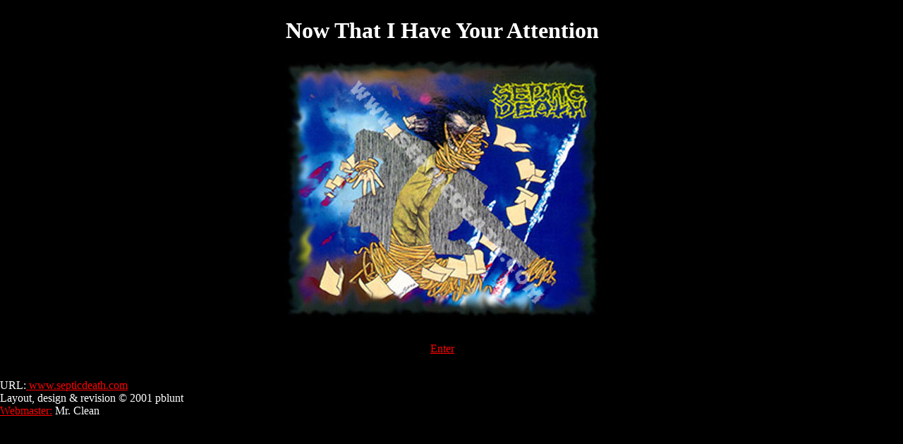

--- FILE ---
content_type: text/html
request_url: http://septicdeath.com/
body_size: 2698
content:
<html>
<head>
	<title>Welcome to the Septic Death Information Site</title>
<META http-equiv="description" CONTENT="Septic Death">
<META http-equiv="keywords" CONTENT="Septic,Death,Pushead,Hardcore,Speedmetal,Speed,Metal,Punk,Grindcore,Grind,Idaho,Boise,Pusmort,Bacteria,Sour,Nightmare,Discography,Chumoku,Prank,Record,Records,Vinyl,Cassettes,Tapes,Bootlegs,CD,CDs,SF,San Francisco, Paul Birnbaum,San,Francisco,Skate Rock,Skate,Rock,Skateboarding,Skating,alternative,art,arts,puss head,pusfan,pus,fan,southern studios,southern,studios,punx">
<BASE TARGET="_top">
<link rel="stylesheet" type="text/css" href="styles.css">


<SCRIPT LANGUAGE="JavaScript">
<!--

shake(4)

function shake(n)
 {

var browser=false;
if((navigator.appName=="Microsoft Internet Explorer")&&(parseInt(navigator.appVersion)>=4))
browser=true;

if (browser) {


 if (window.top.moveBy)
  {
  for (i = 10; i > 0; i--)
   {
   for (j = n; j > 0; j--)
    {
    window.top.moveBy(0,i);
    window.top.moveBy(i,0);
    window.top.moveBy(0,-i);
    window.top.moveBy(-i,0);
    }
   }
  }

             }
 }

// End -->
</SCRIPT>


<SCRIPT LANGUAGE="JavaScript1.1">
<!-- Original:  Martin Webb (martin@irt.org) -->

<!-- This script and many more are available free online at -->
<!-- The JavaScript Source!! http://javascript.internet.com -->

<!-- Begin
function right(e) {
if (navigator.appName == 'Netscape' && 
(e.which == 3 || e.which == 2))
return false;
else if (navigator.appName == 'Microsoft Internet Explorer' && 
(event.button == 2 || event.button == 3)) {
alert("Are you trying to steal information or images that don't belong to you? Shame on you.");
return false;
}
return true;
}

document.onmousedown=right;
document.onmouseup=right;
if (document.layers) window.captureEvents(Event.MOUSEDOWN);
if (document.layers) window.captureEvents(Event.MOUSEUP);
window.onmousedown=right;
window.onmouseup=right;
//  End -->
</script>

<style>body{
scrollbar-base-color: #990000
}</style>

</head>
<body bgcolor="black" LINK="#FF0000" VLINK="#FF0000" TEXT="white" TOPMARGIN=0 LEFTMARGIN=0>

<table border="0" cellpadding="0" cellspacing="0" width="98%">

<tr height="25"></tr>

<tr valign="middle">
<td><center><h1>Now That I Have Your Attention</h1>
<a href="home.html"><img src="ozofront2.jpg" alt="artwork by Pushead" border="0" height="369" width="450"></center></td>
</tr>


<tr valign="middle">
<td><center><br><p><a href="home.html">Enter</a></p></center></td>
</tr>
</table>

<br>
<p align="left">URL&#58;<a href="http://www.septicdeath.com"> www.septicdeath.com</a><br>
Layout, design & revision &copy; 2001 pblunt<br>
<a href="mailto:gore_story@hotmail.com">Webmaster&#58;</a> Mr. Clean</p><br>



</body>
</html>


--- FILE ---
content_type: text/css
request_url: http://septicdeath.com/styles.css
body_size: 297
content:
H1 { font-family: Times New Roman, Times, serif; color: white; size: 4; }

H2 { font-family: Times New Roman, Times, serif; color: white; size: 3; }

H3 { font-family: Times New Roman, Times, serif; color: white; size: 1; }

P { font-family: Times New Roman, Times, serif; color: white; size: 2; }